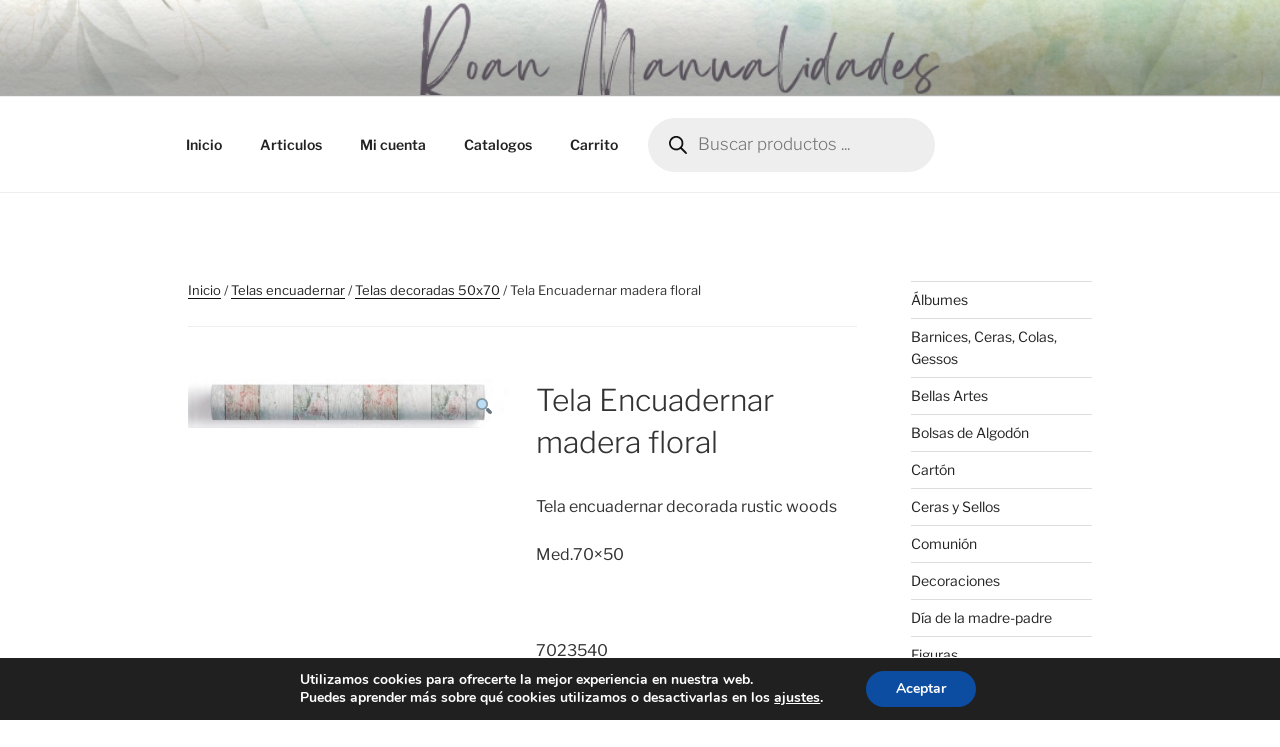

--- FILE ---
content_type: text/css
request_url: https://roanmanualidades.es/wp-content/plugins/wish-wait-list-for-woocommerce/css/wish_list.css?ver=3.6.2
body_size: 1500
content:
.colorpicker_field{width: 30px; height: 30px; margin: 0 auto; border: 1px solid black; position: relative!important;}
.woocommerce ul.products .berocket_lgv_additional_data .lgv_addtocart_advanced div.br_wish_wait_block span.br_ww_button, 
div.berocket_lgv_additional_data .lgv_addtocart_advanced div.br_wish_wait_block span.br_ww_button,
div.br_wish_wait_block span.br_ww_button {
    padding: 0.5em 0;
    display: inline-block;
    text-align: center;
    border-style: solid;
}
span.br_ww_button.br_ww_button_40 {
    width: 50%!important;
    margin:0;
    box-sizing: border-box;
    border-radius: 0;
}
span.br_ww_button {
    color: #515151;
    background-color: #ebe9eb;
    padding: 0.5em 0!important;
    display: inline-block;
    text-align: center;
    width: 100%;
    border-radius: 5px;
    font-size: 100%;
    margin: 0;
    line-height: 1;
    cursor: pointer;
    position: relative;
    font-family: inherit;
}
.woocommerce ul.products .berocket_lgv_additional_data .lgv_addtocart_advanced div.br_wish_wait_block span.br_ww_button:hover, 
div.berocket_lgv_additional_data .lgv_addtocart_advanced div.br_wish_wait_block span.br_ww_button:hover,
div.br_wish_wait_block span.br_ww_button:hover {
    background-color: #dad8da;
    text-decoration: none;
    background-image: none;
    color: #515151;
}
.woocommerce ul.products .berocket_lgv_additional_data .lgv_addtocart_advanced div.br_wish_wait_block span.br_ww_button_40:first-child, 
div.berocket_lgv_additional_data .lgv_addtocart_advanced div.br_wish_wait_block span.br_ww_button_40:first-child,
div.br_wish_wait_block span.br_ww_button_40:first-child {
    border-top-left-radius: 5px;
    border-bottom-left-radius: 5px;
}
.woocommerce ul.products .berocket_lgv_additional_data .lgv_addtocart_advanced div.br_wish_wait_block span.br_ww_button_40:last-child, 
div.berocket_lgv_additional_data .lgv_addtocart_advanced div.br_wish_wait_block span.br_ww_button_40:last-child,
div.br_wish_wait_block span.br_ww_button_40:last-child {
    border-top-right-radius: 5px;
    border-bottom-right-radius: 5px;
}
div.br_wish_wait_block .br_ww_input {
    display: none;
}
.woocommerce ul.products .berocket_lgv_additional_data .lgv_addtocart_advanced div.br_wish_wait_block span.br_ww_button_true, 
div.berocket_lgv_additional_data .lgv_addtocart_advanced div.br_wish_wait_block span.br_ww_button_true,
div.br_wish_wait_block  span.br_ww_button_true {
    background-color: #f0fff0;
}
div.br_wish_wait_block span.br_ww_button .fa.ww_animate:before,
div.br_wish_wait_block span.br_ww_button .fa.ww_animate img {
    text-align: center;
    vertical-align: middle;
    display: block;
    -webkit-animation:spin 2s linear infinite;
    -moz-animation:spin 2s linear infinite;
    animation:spin 2s linear infinite;
}
@-moz-keyframes spin { 100% { -moz-transform: rotate(360deg); } }
@-webkit-keyframes spin { 100% { -webkit-transform: rotate(360deg); } }
@keyframes spin { 100% { -webkit-transform: rotate(360deg); transform:rotate(360deg); } }

.berocket_ww_list_title {
    text-align: center;
}
.berocket_ww_container {
    position: relative;
    padding-bottom: 1.5em;
}
.berocket_ww_list {
    max-height: 500px;
    overflow: auto;
    overflow-x: visible;
    overflow-y: auto;
}
.berocket_ww_list ul{
    list-style: none;
    margin: 0;
}
.berocket_ww_list ul li {
    float: left;
    width: 24%;
    padding: 0 5px;
}
.berocket_ww_list ul li:nth-child(4n + 1) {
    clear: both;
}
.berocket_ww_list ul li h3 {
    margin-top: 1em;
    padding-top: 0;
    overflow: hidden;
    text-overflow: ellipsis;
}
.berocket_ww_list ul li p {
    padding: 0;
    margin: 0.1em 0;
}
.berocket_ww_list .berocket_ww_ul_container {
    width: 97%;
    margin: auto;
}
.berocket_ww_list .berocket_ww_product {
    position: relative;
    
}
.berocket_ww_list .berocket_ww_product .berocket_ww_remove {
    position: absolute;
    top: 0;
    right: 0;
    border: 0;
    width: 2em;
    height: 2em;
    line-height: 2em;
    text-align: center;
    vertical-align: middle;
}
.berocket_ww_container .berocket_ww_show_all {
    position: absolute;
    bottom: 0;
    left: 0;
    right: 0;
    cursor: pointer;
    background-color: #eee;
    border: 1px solid #999;
    text-align: center;
    padding: 0;
    line-height: 1.5em;
}
.berocket_ww_container .berocket_ww_show_all:hover {
    background-color: #ddd;
}
.wish_list_submit_form .colorpicker_field {
    margin: auto;
}

.brcs_image, .brcs_name {
    list-style: none;
}
.brcs_image li {
    text-align: center;
}
.brcs_image img {
    max-width: 100%;
}
.brcs_image li,
.brcs_name li {
    margin-bottom: 0.5em;
}
.brcs_image li a,
.brcs_name li a {
    display: block;
}
.br_cart_suggestions .brcs_product{
    width: 25%;
    display: inline-block;
    padding: 2px;
    margin: 0;
}
.br_cart_suggestions .brcs_product img {
    width: 100%;
}
.br_cart_suggestions .brcs_product a {
    border: 0;
}
div.br_cart_suggestions li {
    list-style: none;
}
.br_cart_suggestions .brcs_name .brcs_product {
    text-align: center;
}
.unslider-arrow {
    display: block;
    width: 20px;
    height: 20px;
    top: 50%;
    right: -50px;
    left: auto;
    margin-top: -10px;
    overflow: hidden;
    background: rgba(0,0,0,.2) no-repeat 50% 50%;
    font: normal normal normal 14px/1 FontAwesome;
    background-size: 7px 11px;
    border-radius: 32px;
    opacity: .6;
    transition: opacity .2s;
    text-align: center;
    vertical-align: middle;
    line-height: 20px;
}
.unslider-arrow.prev:after{
    content: "\f053";
}
.unslider-arrow.next:after{
    content: "\f054";
}
.unslider{
    position: relative;
}
.unslider .brcs_slider {
    margin: 0 20px;
}
.unslider .unslider-arrow.prev {
    left: 0;
}
.unslider .unslider-arrow.next {
    right: 0;
}
.unslider .unslider-nav {
    display:none;
}
.br_ww_button img {
    margin: 0!important;
    padding: 0!important;
}
.br_products_ww .br_ww_links {
    display: block;
}
.br_product_preview_preview .br_wish_wait_block {
    width: 200px;
    max-width: 200px;
    display: inline-block;
}
.brwwl_mailset_back {
    position: fixed;
    top: 0;
    left: 0;
    right: 0;
    bottom: 0;
    background-color: rgba(0,0,0,0.5);
    z-index: 900000;
}
.brwwl_mailset_back .brwwl_mailset {
    position: absolute;
    top: 50%;
    left: 50%;
    transform: translate(-50%, -50%);
    background-color: #eee;
    border-radius: 15px;
    border: 2px solid #333;
    padding: 30px;
    min-width: 300px
}
.brwwl_mailset_back .brwwl_mailset p,
.brwwl_mailset_back .brwwl_mailset div,
.brwwl_mailset_back .brwwl_mailset h3 {
    margin: auto;
    text-align: center;
    margin-top: 8px;
    margin-bottom: 8px;
}
.brwwl_mailset_back input {
    width: 100%;
    font-size: 22px;
    border-radius: 5px;
}
.brwwl_mailset_back button {
    font-size: 22px;
    background-color: rgb(218, 19, 8);
    color: white;
    border-radius: 5px;
    cursor: pointer;
}
.brwwl_mailset_back .brwwl_mail_close {
    position: absolute;
    top: 10px;
    right: 10px;
    width: 20px;
    height: 20px;
    border-radius: 20px;
    background-color: white;
    box-shadow: black 0px 0px 4px;
    cursor: pointer;
}
.brwwl_mailset_back .brwwl_mail_close:after,
.brwwl_mailset_back .brwwl_mail_close:before {
    content: '';
    background-color: #333;
    position: absolute;
    width: 10px;
    height: 2px;
    top: 9px;
    left: 5px;
}
.brwwl_mailset_back .brwwl_mail_close:after {
    transform: rotate(45deg);
}
.brwwl_mailset_back .brwwl_mail_close:before {
    transform: rotate(-45deg);
}